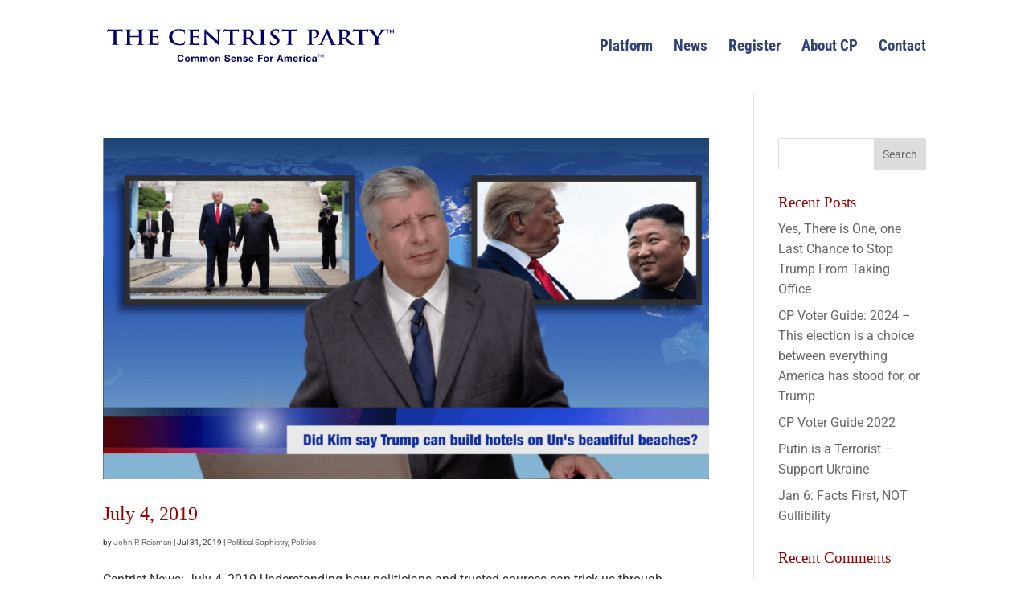

--- FILE ---
content_type: text/css
request_url: https://uscentrist.org/wp-content/themes/CentristParty-Child/style.css?ver=4.27.4
body_size: 211
content:
/*
 Theme Name:   Centrist Party
 Theme URI:    http://divi.space/
 Description:  A Child Theme for Centrist News
 Author:       Haritomedia GmbH
 Author URI:   http://www.haritomedia.com
 Template:     Divi
 Version:      1
*/
@import url("../Divi/style.css");
/* =Theme customization starts here
------------------------------------------------------- */
/*********************************
change logo for fixed header (quick and easy way)
**********************************/
.et-fixed-header #logo,
.et-fixed-header .et_header_style_left .logo_container {
	content: url("https://uscentrist.net//wp-content/uploads/2020/12/2020-Logo-Tagline-01.svg") !important;
}
@media only screen and (max-width: 980px) {
    .et-fixed-header #logo,
	.et-fixed-header .et_header_style_left .logo_container {
    content: url("https://uscentrist.net//wp-content/uploads/2020/12/CP-Logo-icon.svg") !important;
  }            
}
@media (max-width: 479px) {
	.et-fixed-header #logo,
	.et-fixed-header .et_header_style_left .logo_container {
		content: url("https://uscentrist.net//wp-content/uploads/2020/12/CP-Logo-icon.svg") !important;
	}
}
@media only screen and (max-width: 1024px) {
	.et_pb_svg_logo #logo,
	.et-fixed-header .et_header_style_left .logo_container {
	content: url("https://uscentrist.net//wp-content/uploads/2020/12/CP-Logo-icon.svg") !important;
}
}



/*********** Set the maximum height of the logo itself 
@media  (max-width: 980px) {
  #main-header .et_header_style_left #logo {    
    max-height: % !important;
  }
}
*/

/*@media only screen and (max-width: 1024px) {
#logo {
    height:  % !important;
    max-height:  % !important;
    width: auto;
    max-width: % !important;
    }
}
*/

body {
	font-weight: 400;
}

/*********************************
WS Forms Form 1
**********************************/
button.wsf-button.register {
    background-color: #990000 !important;
    border-color: #bb0000 !important;
    color: #ffffff;
    font-size: 1.1rem;
    text-transform: uppercase;
    font-family: georgia;
    font-weight: 700;
}

--- FILE ---
content_type: image/svg+xml
request_url: https://uscentrist.net//wp-content/uploads/2020/12/2020-Logo-Tagline-01.svg
body_size: 6818
content:
<svg id="Layer_1" data-name="Layer 1" xmlns="http://www.w3.org/2000/svg" viewBox="0 0 488 56"><defs><style>.cls-1{fill:#006;}</style></defs><path class="cls-1" d="M12.6,2.78l-5.77.13c-2.25.07-3.18.24-3.76,1a3.86,3.86,0,0,0-.66,1.19c-.08.27-.19.41-.43.41S1.64,5.33,1.64,5A39.87,39.87,0,0,1,2.45,1C2.57.6,2.68.4,2.92.4A9.28,9.28,0,0,0,4.58.8C5.71.91,7.18,1,8.46,1H23.81A20.65,20.65,0,0,0,26.48.8c.58-.1.89-.17,1.05-.17s.31.21.31.72c0,.71-.12,3.06-.12,3.94,0,.34-.12.55-.35.55s-.39-.17-.43-.68l0-.38c-.08-.88-1.13-1.83-4.58-1.9l-4.88-.1V16.71c0,3.13,0,5.82.19,7.28.12,1,.35,1.7,1.51,1.84.55.06,1.4.13,2,.13s.62.1.62.27-.31.34-.74.34c-2.55,0-5-.1-6.08-.1-.89,0-3.33.1-4.88.1-.51,0-.78-.1-.78-.34s.16-.27.62-.27a8,8,0,0,0,1.4-.13c.77-.14,1-.89,1.12-1.87.19-1.43.19-4.12.19-7.25Z"/><path class="cls-1" d="M55.35,11.68a.22.22,0,0,0,.24-.23v-.72c0-5.17,0-6.12-.08-7.21s-.39-1.7-1.67-1.93a8.74,8.74,0,0,0-1.51-.11c-.42,0-.66-.06-.66-.3s.27-.31.82-.31c2.09,0,4.53.1,5.58.1S61.44.87,63,.87c.54,0,.82.07.82.31s-.24.3-.7.3a7.85,7.85,0,0,0-1.13.11c-1,.17-1.35.74-1.43,1.93s-.08,2-.08,7.21v6a69.87,69.87,0,0,0,.2,7.28c.11,1,.34,1.7,1.51,1.84.54.06,1.39.13,2,.13s.62.1.62.27-.31.34-.77.34c-2.52,0-5-.1-6.05-.1-.89,0-3.33.1-4.84.1-.54,0-.82-.1-.82-.34s.16-.27.62-.27a7.93,7.93,0,0,0,1.4-.13c.77-.14,1-.89,1.12-1.87a68.91,68.91,0,0,0,.2-7.25v-3a.22.22,0,0,0-.24-.2H40.55c-.12,0-.23,0-.23.2v3c0,3.13,0,5.82.19,7.28.12,1,.35,1.7,1.51,1.84.54.06,1.4.13,2,.13s.62.1.62.27-.31.34-.78.34c-2.52,0-5-.1-6-.1-.89,0-3.34.1-4.89.1-.5,0-.77-.1-.77-.34s.15-.27.62-.27a7.81,7.81,0,0,0,1.39-.13c.78-.14,1-.89,1.13-1.87.19-1.43.19-4.12.19-7.25v-6c0-5.17,0-6.12-.07-7.21S35,1.82,33.73,1.59a8.74,8.74,0,0,0-1.51-.11c-.43,0-.66-.06-.66-.3s.27-.31.81-.31c2.09,0,4.54.1,5.58.1s3.37-.1,4.89-.1c.54,0,.81.07.81.31s-.23.3-.7.3a7.6,7.6,0,0,0-1.12.11c-1,.17-1.36.74-1.44,1.93s-.07,2-.07,7.21v.72a.21.21,0,0,0,.23.23Z"/><path class="cls-1" d="M73.65,10.73c0-5.17,0-6.12-.08-7.21s-.38-1.7-1.66-1.93a8.74,8.74,0,0,0-1.51-.11c-.43,0-.66-.06-.66-.3s.27-.31.85-.31c1,0,2.17,0,3.14,0s1.9.06,2.44.06c1.24,0,9,0,9.69,0S87.22.8,87.53.74A3.27,3.27,0,0,1,88.15.6c.19,0,.23.14.23.31a17.15,17.15,0,0,0-.31,2.21c0,.34-.12,1.83-.2,2.24,0,.17-.11.37-.38.37s-.35-.17-.35-.47A3.34,3.34,0,0,0,86.91,4c-.28-.61-.66-1-2.6-1.22-.66-.07-4.73-.14-5.5-.14-.2,0-.28.11-.28.34v8.61c0,.23,0,.37.28.37.85,0,5.31,0,6.2-.07a3,3,0,0,0,1.86-.51c.27-.27.42-.44.62-.44a.24.24,0,0,1,.27.27c0,.21-.16.75-.31,2.48,0,.68-.16,2-.16,2.28s0,.65-.35.65-.34-.14-.34-.31a7.59,7.59,0,0,0-.16-1.22c-.19-.68-.74-1.19-2.17-1.33-.74-.07-4.57-.1-5.5-.1-.2,0-.24.14-.24.34v2.68c0,1.16,0,4.29,0,5.27.08,2.35.7,2.86,4.66,2.86a11.08,11.08,0,0,0,3.64-.41,2.86,2.86,0,0,0,1.74-2.51c.08-.38.16-.51.43-.51s.31.27.31.61a22.83,22.83,0,0,1-.51,3.77c-.27.89-.62.89-2.09.89-2.9,0-5-.07-6.7-.11s-2.87-.1-4-.1c-.43,0-1.28,0-2.21,0s-1.9.06-2.68.06c-.5,0-.77-.1-.77-.34s.15-.27.62-.27a7.91,7.91,0,0,0,1.39-.13c.78-.14,1-.89,1.13-1.87.19-1.43.19-4.12.19-7.25Z"/><path class="cls-1" d="M111.36,23.34a12.07,12.07,0,0,1-4.8-10A12,12,0,0,1,111.09,4c2.79-2.24,6.47-3.6,12.25-3.6A42.54,42.54,0,0,1,129,.74c1.47.17,2.71.47,3.87.57.43,0,.59.21.59.41s-.12.68-.2,1.87,0,3-.11,3.67c0,.51-.12.79-.47.79s-.39-.28-.39-.75a4.56,4.56,0,0,0-1.51-3.13c-1.28-1.19-4.3-2.11-7.87-2.11-3.37,0-5.58.75-7.28,2.11C112.76,6.45,112,9.68,112,13c0,8.09,7,12.1,12.21,12.1,3.45,0,5.54-.34,7.09-1.91a5.36,5.36,0,0,0,1.32-2.24c.12-.54.19-.68.51-.68s.34.24.34.51a28.16,28.16,0,0,1-.85,4.52c-.19.58-.35.75-1,1a25.52,25.52,0,0,1-7,.78C119.35,27.05,114.89,26,111.36,23.34Z"/><path class="cls-1" d="M142.29,10.73c0-5.17,0-6.12-.07-7.21s-.39-1.7-1.67-1.93A8.74,8.74,0,0,0,139,1.48c-.43,0-.66-.06-.66-.3s.27-.31.85-.31c1.05,0,2.17,0,3.14,0s1.9.06,2.44.06c1.24,0,9,0,9.69,0s1.36-.14,1.67-.2a3.27,3.27,0,0,1,.62-.14c.19,0,.23.14.23.31a19.65,19.65,0,0,0-.31,2.21c0,.34-.12,1.83-.19,2.24,0,.17-.12.37-.39.37s-.35-.17-.35-.47A3.34,3.34,0,0,0,155.55,4c-.27-.61-.66-1-2.6-1.22-.66-.07-4.73-.14-5.5-.14-.2,0-.27.11-.27.34v8.61c0,.23,0,.37.27.37.85,0,5.31,0,6.2-.07a3,3,0,0,0,1.86-.51c.27-.27.43-.44.62-.44a.24.24,0,0,1,.27.27c0,.21-.15.75-.31,2.48,0,.68-.15,2-.15,2.28s0,.65-.35.65-.35-.14-.35-.31a7.59,7.59,0,0,0-.16-1.22c-.19-.68-.73-1.19-2.17-1.33-.73-.07-4.57-.1-5.5-.1-.19,0-.23.14-.23.34v2.68c0,1.16,0,4.29,0,5.27.07,2.35.69,2.86,4.65,2.86a11.08,11.08,0,0,0,3.64-.41,2.86,2.86,0,0,0,1.74-2.51c.08-.38.16-.51.43-.51s.31.27.31.61a24,24,0,0,1-.5,3.77c-.27.89-.62.89-2.1.89-2.9,0-5-.07-6.7-.11s-2.87-.1-4-.1c-.43,0-1.28,0-2.21,0s-1.9.06-2.67.06c-.51,0-.78-.1-.78-.34s.16-.27.62-.27a8,8,0,0,0,1.4-.13c.77-.14,1-.89,1.12-1.87.19-1.43.19-4.12.19-7.25Z"/><path class="cls-1" d="M169.46,22c.08,2.65.58,3.54,1.36,3.77a6.74,6.74,0,0,0,2,.24c.43,0,.66.07.66.27s-.34.34-.89.34c-2.52,0-4.07-.1-4.8-.1-.35,0-2.17.1-4.19.1-.5,0-.85,0-.85-.34s.23-.27.62-.27a7.54,7.54,0,0,0,1.74-.17c1-.27,1.17-1.26,1.2-4.21l.35-20.13c0-.68.12-1.16.51-1.16s.77.45,1.43,1.06c.47.44,6.36,6,12,10.91,2.64,2.31,7.87,7.21,8.53,7.75h.2L189,4.75c0-2.08-.39-2.72-1.32-3.06a7,7,0,0,0-2-.21c-.47,0-.62-.1-.62-.3s.42-.31,1-.31c2,0,3.88.1,4.69.1.43,0,1.9-.1,3.8-.1.51,0,.89,0,.89.31s-.23.3-.69.3a4.52,4.52,0,0,0-1.17.11c-1.08.27-1.39,1-1.43,2.89l-.43,21.45c0,.75-.15,1.05-.5,1.05a2.37,2.37,0,0,1-1.32-.75c-2.44-2-7.4-6.49-11.43-10-4.23-3.67-8.53-7.92-9.23-8.57H169Z"/><path class="cls-1" d="M209.66,2.78l-5.78.13c-2.25.07-3.18.24-3.76,1a3.86,3.86,0,0,0-.66,1.19c-.07.27-.19.41-.42.41s-.35-.17-.35-.55A39.87,39.87,0,0,1,199.5,1c.12-.44.23-.64.47-.64a9.53,9.53,0,0,0,1.66.4c1.13.11,2.6.17,3.88.17h15.35A20.65,20.65,0,0,0,223.53.8c.58-.1.89-.17,1.05-.17s.31.21.31.72c0,.71-.12,3.06-.12,3.94,0,.34-.11.55-.35.55s-.38-.17-.42-.68l0-.38c-.08-.88-1.13-1.83-4.58-1.9l-4.88-.1V16.71a69.87,69.87,0,0,0,.2,7.28c.11,1,.34,1.7,1.51,1.84.54.06,1.39.13,2,.13.43,0,.62.1.62.27s-.31.34-.73.34c-2.56,0-5-.1-6.09-.1-.89,0-3.33.1-4.88.1-.5,0-.78-.1-.78-.34s.16-.27.62-.27a7.93,7.93,0,0,0,1.4-.13c.77-.14,1-.89,1.12-1.87a68.91,68.91,0,0,0,.2-7.25Z"/><path class="cls-1" d="M232.53,10.73c0-5.17,0-6.12-.08-7.21s-.39-1.7-1.67-1.93a8.74,8.74,0,0,0-1.51-.11c-.43,0-.66-.06-.66-.3s.27-.31.85-.31c2.06,0,4.5.1,5.31.1,1.32,0,4.27-.1,5.47-.1,2.44,0,5,.21,7.13,1.46A5.73,5.73,0,0,1,250,7c0,2.52-1.2,4.83-5.11,7.62,3.45,3.8,6.12,6.83,8.41,8.94a8.05,8.05,0,0,0,4.34,2.31,6.76,6.76,0,0,0,1.09.1c.31,0,.46.1.46.27s-.27.34-.74.34h-3.68a9,9,0,0,1-4.15-.64c-1.66-.78-3.13-2.38-5.3-5-1.56-1.87-3.34-4.18-3.84-4.69a.87.87,0,0,0-.7-.24l-3.37-.07c-.2,0-.31.07-.31.27v.48c0,3.16,0,5.85.19,7.28.12,1,.35,1.73,1.51,1.87.59.06,1.44.13,1.9.13s.47.1.47.27-.27.34-.78.34c-2.24,0-5.11-.1-5.69-.1-.74,0-3.18.1-4.73.1-.51,0-.78-.1-.78-.34s.16-.27.62-.27a8,8,0,0,0,1.4-.13c.77-.14,1-.89,1.12-1.87a68.91,68.91,0,0,0,.2-7.25Zm4.57,2.69c0,.37.08.51.35.61a11.41,11.41,0,0,0,2.94.34,4.28,4.28,0,0,0,2.75-.58c1.17-.75,2.29-2.31,2.29-5.1,0-4.83-3.64-6.22-5.93-6.22a9,9,0,0,0-2.05.14c-.27.06-.35.2-.35.47Z"/><path class="cls-1" d="M262.29,10.73c0-5.17,0-6.12-.08-7.21s-.46-1.73-1.31-1.9a6.39,6.39,0,0,0-1.4-.14c-.39,0-.62-.06-.62-.34s.31-.27.93-.27c1.48,0,3.92.1,5,.1,1,0,3.26-.1,4.73-.1.5,0,.81.07.81.27s-.23.34-.62.34a7.38,7.38,0,0,0-1.16.11c-1.05.17-1.36.74-1.43,1.93s-.08,2-.08,7.21v6c0,3.3,0,6,.15,7.45.12.92.39,1.53,1.55,1.67.55.06,1.4.13,2,.13s.62.1.62.27-.31.34-.74.34c-2.55,0-5-.1-6-.1-.89,0-3.33.1-4.89.1-.5,0-.77-.1-.77-.34s.15-.27.62-.27a7.81,7.81,0,0,0,1.39-.13c.78-.14,1-.72,1.13-1.7.19-1.43.19-4.12.19-7.42Z"/><path class="cls-1" d="M278.18,26.17c-.62-.24-.73-.41-.73-1.16,0-1.87.15-3.91.19-4.45s.16-.89.47-.89.38.31.38.58a6.47,6.47,0,0,0,.35,1.73c.86,2.52,3.14,3.44,5.55,3.44,3.48,0,5.19-2.08,5.19-3.88s-.58-3.23-3.8-5.44L284,14.88c-4.27-2.92-5.74-5.3-5.74-8.06,0-3.74,3.57-6.42,8.95-6.42a21.82,21.82,0,0,1,5.16.57c.35.07.54.17.54.41,0,.44-.15,1.43-.15,4.08,0,.75-.12,1-.43,1s-.39-.2-.39-.61a3.8,3.8,0,0,0-1-2.24A5.18,5.18,0,0,0,286.71,2c-2.87,0-4.61,1.46-4.61,3.5,0,1.57.89,2.76,4.11,4.9l1.08.71c4.69,3.1,6.36,5.44,6.36,8.67A6.66,6.66,0,0,1,290,25.66a12.55,12.55,0,0,1-6.17,1.39A15.24,15.24,0,0,1,278.18,26.17Z"/><path class="cls-1" d="M308.53,2.78l-5.77.13c-2.25.07-3.18.24-3.76,1a3.86,3.86,0,0,0-.66,1.19c-.08.27-.19.41-.43.41s-.35-.17-.35-.55A39.73,39.73,0,0,1,298.38,1c.11-.44.23-.64.46-.64a9.48,9.48,0,0,0,1.67.4c1.12.11,2.6.17,3.88.17h15.34A20.83,20.83,0,0,0,322.41.8c.58-.1.89-.17,1-.17s.31.21.31.72c0,.71-.11,3.06-.11,3.94,0,.34-.12.55-.35.55s-.39-.17-.43-.68l0-.38c-.07-.88-1.12-1.83-4.57-1.9l-4.88-.1V16.71c0,3.13,0,5.82.19,7.28.12,1,.35,1.7,1.51,1.84.54.06,1.4.13,2,.13s.62.1.62.27-.31.34-.74.34c-2.56,0-5-.1-6.08-.1-.89,0-3.34.1-4.89.1-.5,0-.77-.1-.77-.34s.15-.27.62-.27a7.81,7.81,0,0,0,1.39-.13c.78-.14,1-.89,1.13-1.87.19-1.43.19-4.12.19-7.25Z"/><path class="cls-1" d="M343.53,10.73c0-5.17,0-6.12-.08-7.21s-.38-1.7-1.66-1.93a8.74,8.74,0,0,0-1.51-.11c-.43,0-.66-.06-.66-.3s.27-.31.85-.31c2,0,4.5.1,5.58.1,1.59,0,3.84-.1,5.62-.1,4.85,0,6.59,1.43,7.21,1.94a5.59,5.59,0,0,1,1.94,4.05c0,4.82-4,8.22-9.54,8.22a7.31,7.31,0,0,1-.81,0c-.19,0-.47-.07-.47-.31s.28-.37,1.09-.37a5.63,5.63,0,0,0,5.19-5.61A6.1,6.1,0,0,0,354,3.66a6.73,6.73,0,0,0-5.39-1.19c-.19.07-.31.27-.31.65V16.71c0,3.13,0,5.82.19,7.28.12,1,.35,1.7,1.51,1.84.55.06,1.4.13,2,.13.43,0,.62.1.62.27s-.31.34-.73.34c-2.56,0-5-.1-6-.1s-3.34.1-4.89.1c-.5,0-.77-.1-.77-.34s.15-.27.62-.27a7.81,7.81,0,0,0,1.39-.13c.78-.14,1-.89,1.13-1.87.19-1.43.19-4.12.19-7.25Z"/><path class="cls-1" d="M369,17.7c-.2,0-.28.07-.35.27l-2.1,4.86a6.11,6.11,0,0,0-.58,2.08c0,.61.35,1.05,1.55,1.05h.58c.47,0,.59.07.59.27s-.24.34-.66.34c-1.24,0-2.91-.1-4.11-.1-.43,0-2.56.1-4.57.1-.51,0-.74-.06-.74-.34s.15-.27.46-.27a11.59,11.59,0,0,0,1.21-.07c1.78-.2,2.51-1.36,3.29-3.06l9.73-21.35c.46-1,.7-1.36,1.08-1.36s.58.31,1,1.09c.93,1.87,7.13,15.74,9.61,20.91,1.48,3.06,2.6,3.54,3.42,3.71A9.76,9.76,0,0,0,390,26c.31,0,.51,0,.51.27s-.35.34-1.79.34-4.22,0-7.32-.06c-.7,0-1.16,0-1.16-.28s.15-.27.54-.3a.54.54,0,0,0,.35-.78l-3.1-7.21a.38.38,0,0,0-.39-.24Zm7.9-1.7c.2,0,.24-.1.2-.2l-3.49-8.4c0-.14-.08-.31-.19-.31s-.2.17-.24.31l-3.56,8.36c0,.14,0,.24.15.24Z"/><path class="cls-1" d="M395.12,10.73c0-5.17,0-6.12-.08-7.21s-.38-1.7-1.66-1.93a8.74,8.74,0,0,0-1.51-.11c-.43,0-.66-.06-.66-.3s.27-.31.85-.31c2.05,0,4.5.1,5.31.1,1.32,0,4.26-.1,5.46-.1A13.91,13.91,0,0,1,410,2.33,5.73,5.73,0,0,1,412.6,7c0,2.52-1.2,4.83-5.11,7.62,3.44,3.8,6.12,6.83,8.41,8.94a8.05,8.05,0,0,0,4.34,2.31,6.55,6.55,0,0,0,1.08.1c.31,0,.47.1.47.27s-.27.34-.74.34h-3.68a9,9,0,0,1-4.15-.64c-1.67-.78-3.14-2.38-5.31-5-1.55-1.87-3.33-4.18-3.83-4.69a.87.87,0,0,0-.7-.24L400,15.93c-.19,0-.3.07-.3.27v.48c0,3.16,0,5.85.19,7.28.11,1,.35,1.73,1.51,1.87.58.06,1.43.13,1.9.13.31,0,.46.1.46.27s-.27.34-.77.34c-2.25,0-5.12-.1-5.7-.1-.73,0-3.18.1-4.73.1-.5,0-.77-.1-.77-.34s.15-.27.62-.27a7.81,7.81,0,0,0,1.39-.13c.78-.14,1-.89,1.13-1.87.19-1.43.19-4.12.19-7.25Zm4.58,2.69c0,.37.07.51.34.61a11.54,11.54,0,0,0,2.95.34,4.3,4.3,0,0,0,2.75-.58C406.9,13,408,11.48,408,8.69a5.78,5.78,0,0,0-5.93-6.22,9.15,9.15,0,0,0-2.06.14c-.27.06-.34.2-.34.47Z"/><path class="cls-1" d="M428.57,2.78l-5.77.13c-2.25.07-3.18.24-3.76,1a3.86,3.86,0,0,0-.66,1.19c-.08.27-.2.41-.43.41s-.35-.17-.35-.55A39.73,39.73,0,0,1,418.42,1c.11-.44.23-.64.46-.64a9.48,9.48,0,0,0,1.67.4c1.12.11,2.6.17,3.87.17h15.35A20.83,20.83,0,0,0,442.45.8c.58-.1.89-.17,1-.17s.31.21.31.72c0,.71-.11,3.06-.11,3.94,0,.34-.12.55-.35.55s-.39-.17-.43-.68l0-.38c-.07-.88-1.12-1.83-4.57-1.9l-4.88-.1V16.71c0,3.13,0,5.82.19,7.28.12,1,.35,1.7,1.51,1.84.54.06,1.4.13,2,.13.42,0,.62.1.62.27s-.31.34-.74.34c-2.56,0-5-.1-6.08-.1-.89,0-3.34.1-4.89.1-.5,0-.77-.1-.77-.34s.15-.27.62-.27a7.81,7.81,0,0,0,1.39-.13c.78-.14,1-.89,1.13-1.87.19-1.43.19-4.12.19-7.25Z"/><path class="cls-1" d="M456,17.77a6.42,6.42,0,0,0-.89-3.57c-.27-.55-5.46-8-6.82-9.79a8.92,8.92,0,0,0-2.67-2.48A4.4,4.4,0,0,0,444,1.48c-.31,0-.58-.06-.58-.3s.27-.31.73-.31c.7,0,3.61.1,4.89.1.81,0,2.4-.1,4.14-.1.39,0,.59.1.59.31s-.28.24-.86.37a.63.63,0,0,0-.54.61,2.88,2.88,0,0,0,.46,1.16c.55,1,6,9.21,6.59,10.16.39-.81,5.28-8.29,5.82-9.34a4.12,4.12,0,0,0,.54-1.77c0-.34-.16-.72-.81-.85-.35-.07-.7-.14-.7-.34s.19-.31.66-.31c1.28,0,2.52.1,3.64.1.85,0,3.41-.1,4.15-.1.42,0,.7.07.7.27s-.31.34-.74.34a4.71,4.71,0,0,0-1.71.41,5.59,5.59,0,0,0-2.09,1.67,107,107,0,0,0-7.4,10.81,7.24,7.24,0,0,0-.58,3.4v2.79c0,.54,0,2,.11,3.4.08,1,.43,1.73,1.59,1.87.54.06,1.4.13,1.94.13s.62.1.62.27-.31.34-.81.34c-2.45,0-4.89-.1-5.93-.1s-3.41.1-4.85.1c-.54,0-.85-.06-.85-.34s.19-.27.62-.27a7.93,7.93,0,0,0,1.36-.13c.77-.14,1.12-.89,1.2-1.87.11-1.43.11-2.86.11-3.4Z"/><path class="cls-1" d="M476.28,7.47V1.74h-2.36V1h5.67v.77h-2.37V7.47Z"/><path class="cls-1" d="M480.53,7.47V1H482l1.7,4.6c.15.43.27.75.34,1,.08-.24.21-.59.38-1L486.08,1h1.27v6.5h-.91V2l-2.08,5.44h-.85l-2.07-5.53V7.47Z"/><path class="cls-1" d="M128.52,46.1a2.61,2.61,0,0,0-.56-.64,2.44,2.44,0,0,0-.76-.42,2.62,2.62,0,0,0-.88-.15,2.89,2.89,0,0,0-1.44.33,2.54,2.54,0,0,0-1,.88,3.62,3.62,0,0,0-.54,1.25,6.41,6.41,0,0,0-.17,1.46,6,6,0,0,0,.17,1.4,3.64,3.64,0,0,0,.54,1.22,2.69,2.69,0,0,0,1,.87,2.89,2.89,0,0,0,1.44.33,2.34,2.34,0,0,0,1.8-.7,3.3,3.3,0,0,0,.79-1.86h2.43a5.65,5.65,0,0,1-.5,1.94,4.59,4.59,0,0,1-1.05,1.47,4.54,4.54,0,0,1-1.54.93,6.14,6.14,0,0,1-4.29-.14A5,5,0,0,1,122.19,53a5.71,5.71,0,0,1-1.11-1.88,7.07,7.07,0,0,1-.38-2.33,7.29,7.29,0,0,1,.38-2.38,5.75,5.75,0,0,1,1.11-1.91A5.1,5.1,0,0,1,124,43.24a5.71,5.71,0,0,1,2.36-.46,5.81,5.81,0,0,1,1.78.27,4.68,4.68,0,0,1,1.5.79,4.29,4.29,0,0,1,1.1,1.29,4.49,4.49,0,0,1,.54,1.76h-2.43A2,2,0,0,0,128.52,46.1Z"/><path class="cls-1" d="M133.66,48.54a3.76,3.76,0,0,1,2.21-2.25,4.68,4.68,0,0,1,1.76-.31,4.77,4.77,0,0,1,1.77.31,4,4,0,0,1,1.35.88,3.94,3.94,0,0,1,.86,1.37,5.38,5.38,0,0,1,0,3.6,3.9,3.9,0,0,1-.86,1.36,4,4,0,0,1-1.35.88,5,5,0,0,1-1.77.3,4.89,4.89,0,0,1-1.76-.3,3.78,3.78,0,0,1-2.21-2.24,5.55,5.55,0,0,1,0-3.6Zm2.06,2.77a2.79,2.79,0,0,0,.33.85,1.78,1.78,0,0,0,.62.6,1.84,1.84,0,0,0,1,.22,2,2,0,0,0,1-.22,1.78,1.78,0,0,0,.62-.6,2.79,2.79,0,0,0,.33-.85,5.15,5.15,0,0,0,.09-1,5.23,5.23,0,0,0-.09-1,2.79,2.79,0,0,0-.33-.85,1.78,1.78,0,0,0-.62-.6,2,2,0,0,0-1-.23,1.84,1.84,0,0,0-1,.23,1.78,1.78,0,0,0-.62.6,2.79,2.79,0,0,0-.33.85,5.23,5.23,0,0,0-.09,1A5.15,5.15,0,0,0,135.72,51.31Z"/><path class="cls-1" d="M146.4,46.2v1.12h0a3.17,3.17,0,0,1,1.08-1A2.86,2.86,0,0,1,149,46a3.36,3.36,0,0,1,1.43.3,2,2,0,0,1,1,1.07,3.68,3.68,0,0,1,1-1,2.64,2.64,0,0,1,1.5-.41,4.22,4.22,0,0,1,1.21.16,2.22,2.22,0,0,1,1,.51,2.29,2.29,0,0,1,.63.92,3.71,3.71,0,0,1,.22,1.37v5.53h-2.27V49.78q0-.41,0-.78a1.55,1.55,0,0,0-.18-.64,1,1,0,0,0-.42-.43,1.83,1.83,0,0,0-1.54,0,1.25,1.25,0,0,0-.46.48,2,2,0,0,0-.23.67,6.47,6.47,0,0,0,0,.76v4.61h-2.27V49.83c0-.24,0-.49,0-.73a2,2,0,0,0-.14-.66,1,1,0,0,0-.4-.49,1.64,1.64,0,0,0-1.76.16,1.77,1.77,0,0,0-.42.58,2.29,2.29,0,0,0-.18,1v4.8h-2.27V46.2Z"/><path class="cls-1" d="M161.69,46.2v1.12h0a3.17,3.17,0,0,1,1.08-1,2.91,2.91,0,0,1,1.45-.35,3.36,3.36,0,0,1,1.43.3,2,2,0,0,1,1,1.07,3.54,3.54,0,0,1,1-1,2.63,2.63,0,0,1,1.49-.41,4.29,4.29,0,0,1,1.22.16,2.34,2.34,0,0,1,1,.51,2.27,2.27,0,0,1,.62.92,3.7,3.7,0,0,1,.23,1.37v5.53h-2.27V49.78c0-.27,0-.53,0-.78a1.72,1.72,0,0,0-.17-.64,1,1,0,0,0-.43-.43,1.48,1.48,0,0,0-.76-.16,1.44,1.44,0,0,0-.77.18,1.35,1.35,0,0,0-.47.48,2,2,0,0,0-.22.67,4.87,4.87,0,0,0-.06.76v4.61h-2.27V49.83c0-.24,0-.49,0-.73a2,2,0,0,0-.14-.66,1,1,0,0,0-.4-.49,1.53,1.53,0,0,0-.82-.18,1.64,1.64,0,0,0-.43.07,1.48,1.48,0,0,0-.51.27,1.53,1.53,0,0,0-.42.58,2.29,2.29,0,0,0-.18,1v4.8h-2.27V46.2Z"/><path class="cls-1" d="M174.83,48.54a3.94,3.94,0,0,1,.86-1.37,3.81,3.81,0,0,1,1.35-.88,5.15,5.15,0,0,1,3.52,0,3.74,3.74,0,0,1,2.22,2.25,5.55,5.55,0,0,1,0,3.6,3.9,3.9,0,0,1-.86,1.36,3.94,3.94,0,0,1-1.36.88,5.31,5.31,0,0,1-3.52,0,3.81,3.81,0,0,1-1.35-.88,3.9,3.9,0,0,1-.86-1.36,5.38,5.38,0,0,1,0-3.6Zm2.06,2.77a2.56,2.56,0,0,0,.33.85,1.7,1.7,0,0,0,.62.6,1.84,1.84,0,0,0,1,.22,1.89,1.89,0,0,0,1-.22,1.81,1.81,0,0,0,.63-.6,2.79,2.79,0,0,0,.33-.85,5.15,5.15,0,0,0,.09-1,5.23,5.23,0,0,0-.09-1,2.79,2.79,0,0,0-.33-.85,1.81,1.81,0,0,0-.63-.6,1.89,1.89,0,0,0-1-.23,1.84,1.84,0,0,0-1,.23,1.7,1.7,0,0,0-.62.6,2.56,2.56,0,0,0-.33.85,5.23,5.23,0,0,0-.09,1A5.15,5.15,0,0,0,176.89,51.31Z"/><path class="cls-1" d="M187.52,46.2v1.15h0a2.62,2.62,0,0,1,1.12-1.05,3.22,3.22,0,0,1,1.41-.32,4,4,0,0,1,1.5.24,2.33,2.33,0,0,1,.92.69A2.75,2.75,0,0,1,193,48a6.78,6.78,0,0,1,.14,1.4v5.09h-2.28V49.8a2.86,2.86,0,0,0-.32-1.53,1.24,1.24,0,0,0-1.13-.5,1.58,1.58,0,0,0-1.35.55,3.13,3.13,0,0,0-.41,1.82v4.33h-2.28V46.2Z"/><path class="cls-1" d="M203.05,51.66a1.8,1.8,0,0,0,.55.64,2.32,2.32,0,0,0,.81.37,3.83,3.83,0,0,0,1,.12,6.39,6.39,0,0,0,.72,0,2.42,2.42,0,0,0,.72-.22,1.61,1.61,0,0,0,.56-.44,1.1,1.1,0,0,0,.22-.71,1,1,0,0,0-.29-.75,2.15,2.15,0,0,0-.78-.48,8.11,8.11,0,0,0-1.08-.34c-.41-.1-.82-.2-1.24-.32a12.76,12.76,0,0,1-1.24-.39,4.57,4.57,0,0,1-1.09-.6,2.9,2.9,0,0,1-.78-.92,2.79,2.79,0,0,1-.3-1.34,3,3,0,0,1,.38-1.53,3.49,3.49,0,0,1,1-1.08,4.59,4.59,0,0,1,1.38-.64,6.2,6.2,0,0,1,1.54-.2,7,7,0,0,1,1.72.2,4.38,4.38,0,0,1,1.46.64,3.23,3.23,0,0,1,1,1.15,3.49,3.49,0,0,1,.37,1.69h-2.43a1.86,1.86,0,0,0-.22-.85,1.37,1.37,0,0,0-.48-.53,2,2,0,0,0-.7-.27,3.84,3.84,0,0,0-.85-.08,3.08,3.08,0,0,0-.61.06,1.54,1.54,0,0,0-.56.23,1.27,1.27,0,0,0-.4.4,1,1,0,0,0-.16.6,1.09,1.09,0,0,0,.12.55,1.21,1.21,0,0,0,.51.38,5.66,5.66,0,0,0,1,.35l1.73.45c.22,0,.51.12.89.23a4.32,4.32,0,0,1,1.13.54,3.48,3.48,0,0,1,1,1,2.83,2.83,0,0,1,.41,1.58,3.42,3.42,0,0,1-.31,1.46,3.23,3.23,0,0,1-.9,1.16,4.64,4.64,0,0,1-1.49.76,7.1,7.1,0,0,1-2.06.27,7.46,7.46,0,0,1-1.83-.23,4.67,4.67,0,0,1-1.56-.73,3.53,3.53,0,0,1-1.09-1.27,3.85,3.85,0,0,1-.38-1.82h2.43A2.12,2.12,0,0,0,203.05,51.66Z"/><path class="cls-1" d="M214.51,52.49A2,2,0,0,0,216,53a2,2,0,0,0,1.18-.34,1.4,1.4,0,0,0,.61-.73h2A3.82,3.82,0,0,1,218.3,54a4.3,4.3,0,0,1-2.4.64,4.68,4.68,0,0,1-1.76-.31,3.75,3.75,0,0,1-1.33-.89A4,4,0,0,1,212,52.1a5,5,0,0,1-.3-1.76,4.86,4.86,0,0,1,.31-1.72,4,4,0,0,1,.86-1.39,4.21,4.21,0,0,1,1.34-.92A4.36,4.36,0,0,1,215.9,46a4,4,0,0,1,1.84.4,3.82,3.82,0,0,1,1.29,1.1,4.42,4.42,0,0,1,.72,1.57,5.88,5.88,0,0,1,.17,1.84h-6A2.3,2.3,0,0,0,214.51,52.49Zm2.56-4.35a1.58,1.58,0,0,0-1.24-.45,2,2,0,0,0-.9.18,1.79,1.79,0,0,0-.58.46,1.74,1.74,0,0,0-.3.57,2.58,2.58,0,0,0-.1.55h3.69A2.45,2.45,0,0,0,217.07,48.14Z"/><path class="cls-1" d="M224.22,46.2v1.15h.05a2.57,2.57,0,0,1,1.12-1.05,3.18,3.18,0,0,1,1.4-.32,4,4,0,0,1,1.5.24,2.26,2.26,0,0,1,.92.69,2.61,2.61,0,0,1,.47,1.07,6.78,6.78,0,0,1,.14,1.4v5.09h-2.27V49.8a3,3,0,0,0-.32-1.53,1.27,1.27,0,0,0-1.14-.5,1.55,1.55,0,0,0-1.34.55,3,3,0,0,0-.42,1.82v4.33h-2.27V46.2Z"/><path class="cls-1" d="M234.26,52.42a1.34,1.34,0,0,0,.39.43,1.85,1.85,0,0,0,.55.25,2.82,2.82,0,0,0,.65.08,2.2,2.2,0,0,0,.5-.06,1.71,1.71,0,0,0,.48-.18.93.93,0,0,0,.36-.32.8.8,0,0,0,.15-.5c0-.34-.23-.6-.68-.77a13.6,13.6,0,0,0-1.9-.51c-.33-.07-.65-.16-1-.26a4.08,4.08,0,0,1-.84-.4,2.09,2.09,0,0,1-.59-.63,1.77,1.77,0,0,1-.22-.92,2.47,2.47,0,0,1,.31-1.31,2.35,2.35,0,0,1,.82-.81,3.63,3.63,0,0,1,1.16-.41,7,7,0,0,1,1.31-.12,6.91,6.91,0,0,1,1.3.12,3.42,3.42,0,0,1,1.13.44,2.51,2.51,0,0,1,.82.8,2.8,2.8,0,0,1,.4,1.28h-2.16a1,1,0,0,0-.5-.89,2.21,2.21,0,0,0-1.06-.23,3,3,0,0,0-.41,0,1.64,1.64,0,0,0-.41.1.81.81,0,0,0-.31.24.57.57,0,0,0-.13.4.62.62,0,0,0,.22.5,1.73,1.73,0,0,0,.59.31c.24.08.51.15.82.22l1,.21a7.56,7.56,0,0,1,1,.27,3,3,0,0,1,.84.42,2.1,2.1,0,0,1,.6.66,1.91,1.91,0,0,1,.22,1,2.54,2.54,0,0,1-1.18,2.25,3.47,3.47,0,0,1-1.21.47,7,7,0,0,1-2.79,0,4,4,0,0,1-1.23-.48A2.62,2.62,0,0,1,232,51.78h2.16A1.29,1.29,0,0,0,234.26,52.42Z"/><path class="cls-1" d="M244.17,52.49a2.36,2.36,0,0,0,2.66.15,1.38,1.38,0,0,0,.6-.73h2A3.82,3.82,0,0,1,248,54a4.3,4.3,0,0,1-2.4.64,4.68,4.68,0,0,1-1.76-.31,3.84,3.84,0,0,1-1.33-.89,4,4,0,0,1-.84-1.38,5.2,5.2,0,0,1-.29-1.76,4.86,4.86,0,0,1,.3-1.72,3.9,3.9,0,0,1,.87-1.39,4.06,4.06,0,0,1,1.33-.92,4.36,4.36,0,0,1,1.72-.33,3.93,3.93,0,0,1,1.84.4,3.82,3.82,0,0,1,1.29,1.1,4.44,4.44,0,0,1,.73,1.57,5.88,5.88,0,0,1,.16,1.84h-6A2.3,2.3,0,0,0,244.17,52.49Zm2.57-4.35a1.6,1.6,0,0,0-1.24-.45,2,2,0,0,0-.91.18,1.65,1.65,0,0,0-.57.46,1.6,1.6,0,0,0-.31.57,3.41,3.41,0,0,0-.1.55h3.7A2.61,2.61,0,0,0,246.74,48.14Z"/><path class="cls-1" d="M265.24,43.05v2.11h-5.52V47.8h4.79v2h-4.79v4.72h-2.51V43.05Z"/><path class="cls-1" d="M267.31,48.54a3.94,3.94,0,0,1,.86-1.37,3.86,3.86,0,0,1,1.34-.88,4.71,4.71,0,0,1,1.76-.31,4.77,4.77,0,0,1,1.77.31,3.81,3.81,0,0,1,1.35.88,4,4,0,0,1,.87,1.37,5.55,5.55,0,0,1,0,3.6,3.92,3.92,0,0,1-.87,1.36,3.81,3.81,0,0,1-1.35.88,5,5,0,0,1-1.77.3,4.92,4.92,0,0,1-1.76-.3,3.8,3.8,0,0,1-2.2-2.24,5.38,5.38,0,0,1,0-3.6Zm2.06,2.77a2.36,2.36,0,0,0,.33.85,1.75,1.75,0,0,0,.61.6,2.23,2.23,0,0,0,1.93,0,1.81,1.81,0,0,0,.63-.6,2.54,2.54,0,0,0,.32-.85,4.43,4.43,0,0,0,.1-1,4.5,4.5,0,0,0-.1-1,2.54,2.54,0,0,0-.32-.85,1.81,1.81,0,0,0-.63-.6,2.14,2.14,0,0,0-1.93,0,1.75,1.75,0,0,0-.61.6,2.36,2.36,0,0,0-.33.85,5.23,5.23,0,0,0-.1,1A5.15,5.15,0,0,0,269.37,51.31Z"/><path class="cls-1" d="M280,46.2v1.54h0a2.65,2.65,0,0,1,.43-.72,3.31,3.31,0,0,1,.62-.56,3.69,3.69,0,0,1,.75-.36,2.94,2.94,0,0,1,.84-.12,1.52,1.52,0,0,1,.49.08v2.11l-.38-.06-.43,0a2.41,2.41,0,0,0-1.06.21,1.76,1.76,0,0,0-.7.56,2.29,2.29,0,0,0-.37.84,4.31,4.31,0,0,0-.11,1v3.73h-2.28V46.2Z"/><path class="cls-1" d="M296,43.05l4.27,11.42h-2.6l-.87-2.54h-4.27l-.9,2.54h-2.52l4.31-11.42Zm.15,7-1.44-4.2h0l-1.48,4.2Z"/><path class="cls-1" d="M304.07,46.2v1.12h0a3,3,0,0,1,1.08-1,2.85,2.85,0,0,1,1.44-.35,3.41,3.41,0,0,1,1.44.3,2,2,0,0,1,1,1.07,3.54,3.54,0,0,1,1-1,2.64,2.64,0,0,1,1.5-.41,4.27,4.27,0,0,1,1.21.16,2.31,2.31,0,0,1,1.59,1.43,3.71,3.71,0,0,1,.22,1.37v5.53H312.3V49.78q0-.41,0-.78a1.72,1.72,0,0,0-.18-.64,1.09,1.09,0,0,0-.42-.43,1.83,1.83,0,0,0-1.54,0,1.25,1.25,0,0,0-.46.48,1.84,1.84,0,0,0-.23.67,4.85,4.85,0,0,0-.05.76v4.61h-2.28V49.83c0-.24,0-.49,0-.73a2,2,0,0,0-.14-.66,1,1,0,0,0-.4-.49,1.51,1.51,0,0,0-.82-.18,1.64,1.64,0,0,0-.43.07,1.58,1.58,0,0,0-.51.27,1.77,1.77,0,0,0-.42.58,2.29,2.29,0,0,0-.18,1v4.8h-2.27V46.2Z"/><path class="cls-1" d="M319.59,52.49a2.07,2.07,0,0,0,1.48.49,2,2,0,0,0,1.18-.34,1.45,1.45,0,0,0,.61-.73h2A3.82,3.82,0,0,1,323.39,54a4.35,4.35,0,0,1-2.4.64,4.64,4.64,0,0,1-1.76-.31,3.66,3.66,0,0,1-1.33-.89,3.85,3.85,0,0,1-.84-1.38,5,5,0,0,1-.3-1.76,4.65,4.65,0,0,1,.31-1.72,4,4,0,0,1,.86-1.39,4.1,4.1,0,0,1,1.34-.92A4.32,4.32,0,0,1,321,46a4,4,0,0,1,1.84.4,3.7,3.7,0,0,1,1.28,1.1,4.44,4.44,0,0,1,.73,1.57,5.88,5.88,0,0,1,.16,1.84h-6A2.35,2.35,0,0,0,319.59,52.49Zm2.57-4.35a1.58,1.58,0,0,0-1.24-.45,2,2,0,0,0-.9.18,1.79,1.79,0,0,0-.58.46,1.74,1.74,0,0,0-.3.57,2.66,2.66,0,0,0-.11.55h3.7A2.61,2.61,0,0,0,322.16,48.14Z"/><path class="cls-1" d="M329.31,46.2v1.54h0a2.65,2.65,0,0,1,.43-.72,3.31,3.31,0,0,1,.62-.56,3.53,3.53,0,0,1,.76-.36A2.82,2.82,0,0,1,332,46a1.52,1.52,0,0,1,.49.08v2.11l-.38-.06-.43,0a2.41,2.41,0,0,0-1.06.21,1.66,1.66,0,0,0-.69.56,2.15,2.15,0,0,0-.38.84,4.31,4.31,0,0,0-.11,1v3.73h-2.27V46.2Z"/><path class="cls-1" d="M334.23,44.92V43.05h2.27v1.87Zm2.27,1.28v8.27h-2.27V46.2Z"/><path class="cls-1" d="M343.05,47.69a1.55,1.55,0,0,0-.91.25,1.76,1.76,0,0,0-.6.64,2.48,2.48,0,0,0-.33.86,5,5,0,0,0-.1.94,4.87,4.87,0,0,0,.1.91,2.81,2.81,0,0,0,.31.84,1.81,1.81,0,0,0,.59.61A1.58,1.58,0,0,0,343,53a1.7,1.7,0,0,0,1.26-.45,2.23,2.23,0,0,0,.55-1.23H347a3.75,3.75,0,0,1-1.28,2.52,4.14,4.14,0,0,1-2.7.86,4.52,4.52,0,0,1-1.71-.31,3.72,3.72,0,0,1-2.16-2.21,4.51,4.51,0,0,1-.31-1.7,5.46,5.46,0,0,1,.28-1.79,3.94,3.94,0,0,1,.83-1.42,3.83,3.83,0,0,1,1.32-.94,4.62,4.62,0,0,1,1.8-.33,5.05,5.05,0,0,1,1.41.19,3.93,3.93,0,0,1,1.22.58A3,3,0,0,1,347,49.11h-2.22A1.52,1.52,0,0,0,343.05,47.69Z"/><path class="cls-1" d="M349,48.74a2.74,2.74,0,0,1,.4-1.32,2.7,2.7,0,0,1,.9-.85,3.72,3.72,0,0,1,1.22-.46,7.06,7.06,0,0,1,1.37-.13,11,11,0,0,1,1.27.08,3.92,3.92,0,0,1,1.16.35,2.33,2.33,0,0,1,.87.71,2,2,0,0,1,.33,1.21v4.3a9,9,0,0,0,.07,1.07,2,2,0,0,0,.22.77h-2.3c0-.13-.08-.26-.11-.39s0-.27-.05-.41a2.91,2.91,0,0,1-1.28.79,5.46,5.46,0,0,1-1.51.22,4.3,4.3,0,0,1-1.1-.14,2.72,2.72,0,0,1-.9-.45,2.19,2.19,0,0,1-.6-.77,2.67,2.67,0,0,1-.21-1.1,2.35,2.35,0,0,1,.25-1.16,2,2,0,0,1,.64-.73,2.9,2.9,0,0,1,.89-.41c.34-.09.68-.16,1-.22l1-.12a6.42,6.42,0,0,0,.88-.15,1.46,1.46,0,0,0,.6-.28.61.61,0,0,0,.21-.53,1.23,1.23,0,0,0-.12-.59.85.85,0,0,0-.32-.33,1.14,1.14,0,0,0-.46-.16,3.48,3.48,0,0,0-.57,0,1.7,1.7,0,0,0-1.05.28,1.29,1.29,0,0,0-.45,1Zm5.25,1.68a.79.79,0,0,1-.36.2,3.09,3.09,0,0,1-.46.12,4.34,4.34,0,0,1-.52.08l-.55.08-.5.13a1.45,1.45,0,0,0-.43.22,1.1,1.1,0,0,0-.3.34,1.19,1.19,0,0,0-.11.53,1.13,1.13,0,0,0,.11.51.9.9,0,0,0,.31.33,1.14,1.14,0,0,0,.45.17,3,3,0,0,0,.52,0,2,2,0,0,0,1-.23,1.56,1.56,0,0,0,.55-.53,1.72,1.72,0,0,0,.21-.64,3.64,3.64,0,0,0,0-.51Z"/><path class="cls-1" d="M359.8,47.47V43.05H358v-.59h4.37v.59h-1.82v4.42Z"/><path class="cls-1" d="M363.27,47.47v-5h1.1l1.3,3.55c.12.33.21.58.26.74.07-.18.16-.45.3-.8l1.32-3.49h1v5h-.71V43.28l-1.6,4.19h-.65L364,43.21v4.26Z"/></svg>